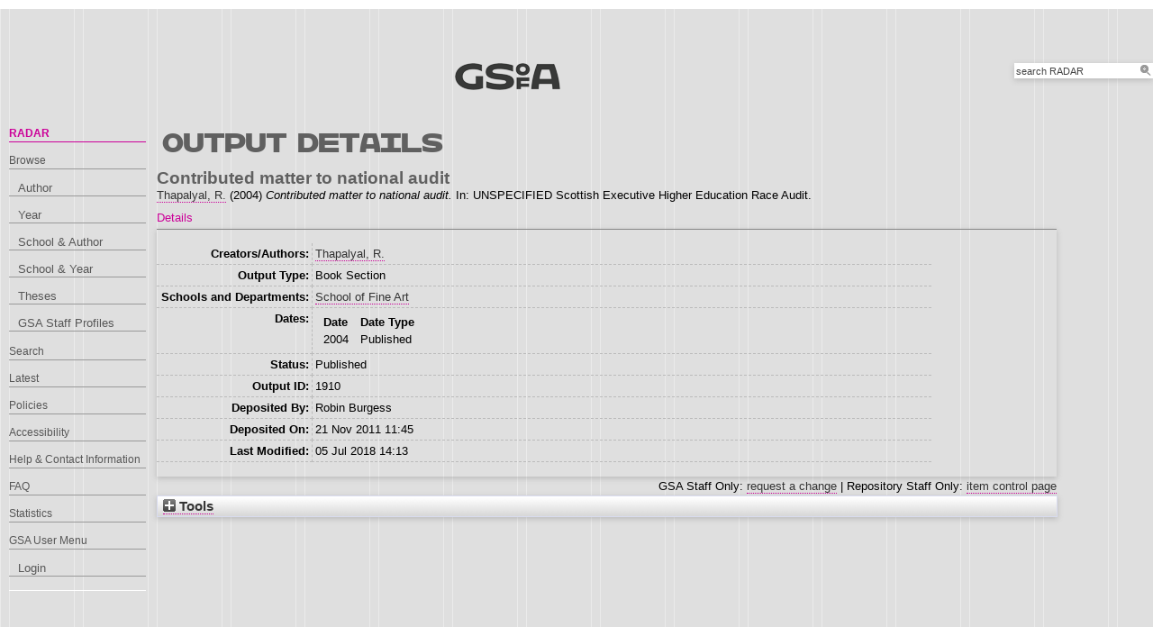

--- FILE ---
content_type: text/html; charset=utf-8
request_url: https://radar.gsa.ac.uk/1910/
body_size: 23722
content:
<!DOCTYPE html>
<html xmlns="http://www.w3.org/1999/xhtml">

  <head>
    <title> Contributed matter to national audit  - RADAR</title>
    

    <link rel="stylesheet" href="/style/style.css" />
    <link rel="stylesheet" href="/style/banner.css" />
    <link rel="stylesheet" href="/style/tabber.css" type="text/css" media="screen" />
    <link rel="stylesheet" href="/style/fancybox.css" />

    <meta name="eprints.eprintid" content="1910" />
<meta content="3" name="eprints.rev_number" />
<meta name="eprints.eprint_status" content="archive" />
<meta name="eprints.userid" content="499" />
<meta name="eprints.source" content="RA2.csv:UoA=:StaffIdentifier=Thapalyal:OutputNumber=10" />
<meta content="00/00/00/19/10" name="eprints.dir" />
<meta name="eprints.datestamp" content="2011-11-21 11:45:12" />
<meta name="eprints.lastmod" content="2018-07-05 14:13:18" />
<meta name="eprints.status_changed" content="2011-11-21 11:45:12" />
<meta name="eprints.type" content="book_section" />
<meta name="eprints.metadata_visibility" content="show" />
<meta content="Thapalyal, R." name="eprints.creators_name" />
<meta name="eprints.creators_id" content="R.Thapalyal" />
<meta content="301" name="eprints.creators_browse_id" />
<meta content="Contributed matter to national audit" name="eprints.title" />
<meta content="pub" name="eprints.ispublished" />
<meta name="eprints.divisions" content="l1_fci" />
<meta content="l1_sfa2" name="eprints.divisions2" />
<meta content="l1_sfa2" name="eprints.schools" />
<meta name="eprints.date" content="2004" />
<meta name="eprints.date_type" content="published" />
<meta content="Scottish Executive Higher Education Race Audit" name="eprints.publisher" />
<meta name="eprints.full_text_status" content="none" />
<meta content="TRUE" name="eprints.refereed" />
<meta name="eprints.dates_date" content="2004" />
<meta content="published" name="eprints.dates_date_type" />
<meta content="2004" name="eprints.hoa_date_pub" />
<meta name="eprints.hoa_exclude" content="FALSE" />
<meta name="eprints.citation" content="  Contributed matter to national audit  Thapalyal, R. &lt;https://radar.gsa.ac.uk/view/creators/301.html&gt;  (2004) Contributed matter to national audit.   In:  UNSPECIFIED   Scottish Executive Higher Education Race Audit.    " />
<link rel="schema.DC" href="http://purl.org/DC/elements/1.0/" />
<meta content="https://radar.gsa.ac.uk/1910/" name="DC.relation" />
<meta content="Contributed matter to national audit" name="DC.title" />
<meta name="DC.creator" content="Thapalyal, R." />
<meta content="Scottish Executive Higher Education Race Audit" name="DC.publisher" />
<meta name="DC.date" content="2004" />
<meta name="DC.type" content="Book Section" />
<meta content="PeerReviewed" name="DC.type" />
<meta content="  Contributed matter to national audit  Thapalyal, R. &lt;https://radar.gsa.ac.uk/view/creators/301.html&gt;  (2004) Contributed matter to national audit.   In:  UNSPECIFIED   Scottish Executive Higher Education Race Audit.    " name="DC.identifier" />
<!-- Highwire Press meta tags -->
<meta content="Contributed matter to national audit" name="citation_title" />
<meta name="citation_author" content="Thapalyal, R." />
<meta content="2004" name="citation_publication_date" />
<meta content="2011/11/21" name="citation_online_date" />
<meta content="2004" name="citation_date" />
<meta content="2004" name="citation_cover_date" />
<meta name="citation_publisher" content="Scottish Executive Higher Education Race Audit" />
<!-- PRISM meta tags -->
<link rel="schema.prism" href="https://www.w3.org/submissions/2020/SUBM-prism-20200910/" />
<meta content="2011-11-21T11:45:12" name="prism.dateReceived" />
<meta name="prism.modificationDate" content="2018-07-05T14:13:18" />
<link href="https://radar.gsa.ac.uk/1910/" rel="canonical" />
<link href="https://radar.gsa.ac.uk/cgi/export/eprint/1910/RIS/gsa-eprint-1910.ris" type="text/plain" rel="alternate" title="Reference Manager" />
<link title="HTML Citation (by author)" href="https://radar.gsa.ac.uk/cgi/export/eprint/1910/HTMLauthor/gsa-eprint-1910.html" rel="alternate" type="text/html; charset=utf-8" />
<link title="RDF+N3" href="https://radar.gsa.ac.uk/cgi/export/eprint/1910/RDFN3/gsa-eprint-1910.n3" rel="alternate" type="text/n3" />
<link title="ASCII Citation" type="text/plain; charset=utf-8" rel="alternate" href="https://radar.gsa.ac.uk/cgi/export/eprint/1910/Text/gsa-eprint-1910.txt" />
<link rel="alternate" type="application/rdf+xml" href="https://radar.gsa.ac.uk/cgi/export/eprint/1910/RDFXML/gsa-eprint-1910.rdf" title="RDF+XML" />
<link rel="alternate" type="text/xml; charset=utf-8" href="https://radar.gsa.ac.uk/cgi/export/eprint/1910/ContextObject/gsa-eprint-1910.xml" title="OpenURL ContextObject" />
<link href="https://radar.gsa.ac.uk/cgi/export/eprint/1910/EndNote/gsa-eprint-1910.enw" type="text/plain; charset=utf-8" rel="alternate" title="EndNote" />
<link title="Simple Metadata" href="https://radar.gsa.ac.uk/cgi/export/eprint/1910/Simple/gsa-eprint-1910.txt" rel="alternate" type="text/plain; charset=utf-8" />
<link rel="alternate" type="text/plain; charset=utf-8" href="https://radar.gsa.ac.uk/cgi/export/eprint/1910/DC/gsa-eprint-1910.txt" title="Dublin Core" />
<link href="https://radar.gsa.ac.uk/cgi/export/eprint/1910/METS/gsa-eprint-1910.xml" type="text/xml; charset=utf-8" rel="alternate" title="METS" />
<link href="https://radar.gsa.ac.uk/cgi/export/eprint/1910/JSON/gsa-eprint-1910.js" type="application/json; charset=utf-8" rel="alternate" title="JSON" />
<link href="https://radar.gsa.ac.uk/cgi/export/eprint/1910/BibTeX/gsa-eprint-1910.bib" type="text/plain; charset=utf-8" rel="alternate" title="BibTeX" />
<link title="RIOXX2 XML" href="https://radar.gsa.ac.uk/cgi/export/eprint/1910/RIOXX2/gsa-eprint-1910.xml" rel="alternate" type="text/xml; charset=utf-8" />
<link title="HTML" href="https://radar.gsa.ac.uk/cgi/export/eprint/1910/HTML_eprint/gsa-eprint-1910.html" rel="alternate" type="text/html; charset=utf-8" />
<link href="https://radar.gsa.ac.uk/cgi/export/eprint/1910/RefWorks/gsa-eprint-1910.ref" type="text/plain" rel="alternate" title="RefWorks" />
<link title="EP3 XML" type="application/vnd.eprints.data+xml; charset=utf-8" rel="alternate" href="https://radar.gsa.ac.uk/cgi/export/eprint/1910/XML/gsa-eprint-1910.xml" />
<link href="https://radar.gsa.ac.uk/cgi/export/eprint/1910/DIDL/gsa-eprint-1910.xml" type="text/xml; charset=utf-8" rel="alternate" title="MPEG-21 DIDL" />
<link title="Multiline CSV" type="text/csv; charset=utf-8" rel="alternate" href="https://radar.gsa.ac.uk/cgi/export/eprint/1910/CSV/gsa-eprint-1910.csv" />
<link rel="alternate" type="text/plain" href="https://radar.gsa.ac.uk/cgi/export/eprint/1910/Refer/gsa-eprint-1910.refer" title="Refer" />
<link rel="alternate" type="text/plain; charset=utf-8" href="https://radar.gsa.ac.uk/cgi/export/eprint/1910/COinS/gsa-eprint-1910.txt" title="OpenURL ContextObject in Span" />
<link href="https://radar.gsa.ac.uk/cgi/export/eprint/1910/RDFNT/gsa-eprint-1910.nt" type="text/plain" rel="alternate" title="RDF+N-Triples" />
<link title="MODS" type="text/xml; charset=utf-8" rel="alternate" href="https://radar.gsa.ac.uk/cgi/export/eprint/1910/MODS/gsa-eprint-1910.xml" />
<link title="HTML Citation" href="https://radar.gsa.ac.uk/cgi/export/eprint/1910/HTML/gsa-eprint-1910.html" rel="alternate" type="text/html; charset=utf-8" />
<link title="Banner Javascript" type="text/javascript; charset=utf-8" rel="alternate" href="https://radar.gsa.ac.uk/cgi/export/eprint/1910/BannerJavascript/gsa-eprint-1910.txt" />
<link rel="Top" href="https://radar.gsa.ac.uk/" />
    <link href="https://radar.gsa.ac.uk/sword-app/servicedocument" rel="Sword" />
    <link rel="SwordDeposit" href="https://radar.gsa.ac.uk/id/contents" />
    <link rel="Search" type="text/html" href="https://radar.gsa.ac.uk/cgi/search" />
    <link rel="Search" type="application/opensearchdescription+xml" href="https://radar.gsa.ac.uk/cgi/opensearchdescription" title="RADAR" />
    <script type="text/javascript">
// <![CDATA[
var eprints_http_root = "https://radar.gsa.ac.uk";
var eprints_http_cgiroot = "https://radar.gsa.ac.uk/cgi";
var eprints_oai_archive_id = "radar.gsa.ac.uk";
var eprints_logged_in = false;
var eprints_logged_in_userid = 0; 
var eprints_logged_in_username = ""; 
var eprints_logged_in_usertype = ""; 
var eprints_lang_id = "en";
// ]]></script>
    <style type="text/css">.ep_logged_in { display: none }</style>
    <link href="/style/auto-3.4.6.css?1763121383" type="text/css" rel="stylesheet" />
    <script type="text/javascript" src="/javascript/auto-3.4.6.js?1755189681">
//padder
</script>
    <!--[if lte IE 6]>
        <link rel="stylesheet" type="text/css" href="/style/ie6.css" />
   <![endif]-->
    <meta content="EPrints 3.4.6" name="Generator" />
    <meta content="text/html; charset=UTF-8" http-equiv="Content-Type" />
    <meta http-equiv="Content-Language" content="en" />
    <script type="text/javascript">
// <![CDATA[
var eprints_user_id = "false";
// ]]></script><style>.abstract_lists { display: none !important; } .ep_search_BatchList{ display: none; }</style>

    <link rel="icon" href="/favicon.ico" type="image/x-icon" />
    <link rel="shortcut icon" href="/favicon.ico" type="image/x-icon" />
   
    <style type="text/css">
      .ep_tm_pagetitle { margin: 0; }
    </style>

  </head>
  <body>
    
    <div class="ep_tm_header ep_noprint">

      <div id="header_wrapper">		
        <div class="ep_tm_logo">	
          <a href="http://www.gsa.ac.uk/"><img alt="The Glasgow School of Art" src="/images/logo2.png" /></a>	
<!--        </div> -->

        <div class="ep_tm_searchbar ep_noprint">
          <form method="get" accept-charset="utf-8" action="/cgi/facet/simple2" style="display:inline">
            <div class="search_bar">
              <span class="search_inputbox">
                <input class="ep_tm_searchbarbox" size="20" type="text" name="q" value="search RADAR" onfocus="this.value=''" />
                <input class="ep_tm_searchbarbutton" value="Search" type="submit" name="_action_search" />
              </span>
              <input type="hidden" name="_order" value="bytitle" />
              <input type="hidden" name="basic_srchtype" value="ALL" />
              <input type="hidden" name="_satisfyall" value="ALL" />
            </div>
          </form>
        </div>
</div> <!-- end logo -->			
        <div id="mainmenu">
          <div class="navigation_condensed mainmnu-holder">
            <ul>
              <li><a href="http://www.gsa.ac.uk/study/">Study</a></li>
              <li><a href="http://www.gsa.ac.uk/life/">Life</a></li>
              <li><a href="http://www.gsa.ac.uk/research/" class="current">Research</a></li>
              <li><a href="http://www.gsa.ac.uk/visit-gsa/">Visit GSA</a></li>
              <li><a href="http://www.gsa.ac.uk/about-gsa/">About GSA</a></li>
              <li><a href="http://www.gsa.ac.uk/support-gsa/">Support GSA</a></li>
            </ul>
          </div>
        </div>

      </div> <!-- header_wrapper-->
    </div>

    <div class="ep_tm_main">

      <div class="ep_tm_left_nav">
        <ul class="ep_tm_menu">
          <li><a href="http://radar.gsa.ac.uk" class="current">RADAR</a></li>
          <li><a href="http://radar.gsa.ac.uk/browse.html">Browse</a>
            <ul>
              <li><a href="http://radar.gsa.ac.uk/view/creators/">Author</a></li>
              <li><a href="http://radar.gsa.ac.uk/view/year/">Year</a></li>
              <li><a href="http://radar.gsa.ac.uk/view/divisions_and_creator/">School &amp; Author</a></li>
              <li><a href="http://radar.gsa.ac.uk/view/divisions/">School &amp; Year</a></li>
              <li><a href="http://radar.gsa.ac.uk/view/theses/">Theses</a></li>
              <li><a href="http://radar.gsa.ac.uk/view/user_profile/">GSA Staff Profiles</a></li>
            </ul>
          </li>
          <li><a href="http://radar.gsa.ac.uk/cgi/facet/simple2">Search</a></li>
          <li><a href="http://radar.gsa.ac.uk/cgi/latest_tool">Latest</a></li>
          <li><a href="http://radar.gsa.ac.uk/policies.html">Policies</a></li>
          <li><a href="http://radar.gsa.ac.uk/accessibility.html">Accessibility</a></li>
          <li><a href="http://radar.gsa.ac.uk/contact.html">Help &amp; Contact Information</a></li>
          <li><a href="http://radar.gsa.ac.uk/faq.html">FAQ</a></li>
          <li><a href="http://radar.gsa.ac.uk/stats.html">Statistics</a></li>
          <li><span class="ep_user_menu">GSA User Menu</span>
            <ul id="ep_tm_menu_tools" class="ep_tm_key_tools"><li class="ep_tm_key_tools_item"><a class="ep_tm_key_tools_item_link" href="/cgi/users/home">Login</a></li></ul>
          </li>
        </ul>
      </div>

      <div class="ep_tm_content">
        <div class="rte">
          <h2>Output details</h2>
          <div class="ep_summary_content"><div class="ep_summary_content_top"><div class="ep_summary_box abstract_lists" id="ep_summary_box_2"><div class="ep_summary_box_title"><div class="ep_no_js">Lists</div><div id="ep_summary_box_2_colbar" class="ep_only_js" style="display: none"><a href="#" onclick="EPJS_blur(event); EPJS_toggleSlideScroll('ep_summary_box_2_content',true,'ep_summary_box_2');EPJS_toggle('ep_summary_box_2_colbar',true);EPJS_toggle('ep_summary_box_2_bar',false);return false" class="ep_box_collapse_link"><img alt="-" border="0" src="/style/images/minus.png" /> Lists</a></div><div class="ep_only_js" id="ep_summary_box_2_bar"><a onclick="EPJS_blur(event); EPJS_toggleSlideScroll('ep_summary_box_2_content',false,'ep_summary_box_2');EPJS_toggle('ep_summary_box_2_colbar',false);EPJS_toggle('ep_summary_box_2_bar',true);return false" href="#" class="ep_box_collapse_link"><img src="/style/images/plus.png" border="0" alt="+" /> Lists</a></div></div><div id="ep_summary_box_2_content" class="ep_summary_box_body" style="display: none"><div id="ep_summary_box_2_content_inner"><div class="abstract_lists" id="lists_1910"></div>
	<script type="text/javascript">
		generateList(1910, false);
	</script>
</div></div></div></div><div class="ep_summary_content_left"></div><div class="ep_summary_content_right"></div><div class="ep_summary_content_main"><div class="ep_block">

  <!-- EPrints Services/adb 2013-11-12 http://servicesjira.eprints.org:8080/browse/GSA-69 -->
  <h3>Contributed matter to national audit</h3>


    <a href="https://radar.gsa.ac.uk/view/creators/301.html"><span class="person_name">Thapalyal, R.</span></a>
  

(2004)

<em>Contributed matter to national audit.</em>


    
      In:  
      UNSPECIFIED
    
    
    Scottish Executive Higher Education Race Audit.
    
  

<!--
<if test=" ! type.one_of( 'patent','thesis' )">
  <if test="ispublished.one_of('unpub', 'submitted', 'inpress')"> (<print expr="ispublished"/>)</if>
</if>
-->
</div><table cellpadding="0" cellspacing="0" class="ep_tab_bar"><tr id="eprint.1910_tabs"><td class="ep_tab_selected" id="eprint.1910_tab_metadata"><table border="0" cellpadding="0" cellspacing="0" width="100%"><tr><td width="100%" style="text-align: left;"><a onclick="return ep_showTab('eprint.1910','metadata' );" href="">Details</a></td></tr></table></td></tr></table><div class="ep_tab_panel" id="eprint.1910_panels"><div id="eprint.1910_panel_metadata"><table cellpadding="3" border="0" class="ep_block metadata"><tr class="ep_table_row"><th class="ep_row ep_table_header" valign="top">Creators/Authors:</th><td class="ep_row ep_table_data" valign="top"><a href="https://radar.gsa.ac.uk/view/creators/301.html"><span class="person_name">Thapalyal, R.</span></a></td></tr><tr class="ep_table_row"><th valign="top" class="ep_row ep_table_header">Output Type:</th><td class="ep_row ep_table_data" valign="top">Book Section</td></tr><tr class="ep_table_row"><th class="ep_row ep_table_header" valign="top">Schools and Departments:</th><td valign="top" class="ep_row ep_table_data"><a href="https://radar.gsa.ac.uk/view/divisions2/l1=5Fsfa2/">School of Fine Art</a></td></tr><tr class="ep_table_row"><th valign="top" class="ep_row ep_table_header">Dates:</th><td class="ep_row ep_table_data" valign="top"><div class="ep_compound ep_dates"><div class="ep_compound_header_row"><div data-row-cell-index="0" class="ep_compound_header_cell">Date</div><div data-row-cell-index="0" class="ep_compound_header_cell">Date Type</div></div><div class="ep_compound_data_row" data-row-index="0"><div class="ep_compound_data_row_cell" data-row-cell-index="0">2004</div><div data-row-cell-index="1" class="ep_compound_data_row_cell">Published</div></div></div></td></tr><tr class="ep_table_row"><th class="ep_row ep_table_header" valign="top">Status:</th><td class="ep_row ep_table_data" valign="top">Published</td></tr><tr class="ep_table_row"><th class="ep_row ep_table_header" valign="top">Output ID:</th><td valign="top" class="ep_row ep_table_data">1910</td></tr><tr class="ep_table_row"><th class="ep_row ep_table_header" valign="top">Deposited By:</th><td class="ep_row ep_table_data" valign="top">
      

<span class="ep_name_citation"><span class="person_name">Robin Burgess</span></span>


</td></tr><tr class="ep_table_row"><th class="ep_row ep_table_header" valign="top">Deposited On:</th><td class="ep_row ep_table_data" valign="top">21 Nov 2011 11:45</td></tr><tr class="ep_table_row"><th valign="top" class="ep_row ep_table_header">Last Modified:</th><td class="ep_row ep_table_data" valign="top">05 Jul 2018 14:13</td></tr></table></div></div><div class="ep_block" style="text-align: right">GSA Staff Only: <a href="https://radar.gsa.ac.uk/cgi/users/home?screen=EPrint%3A%3AStaff%3A%3ARequestCorrection&amp;eprintid=1910">request a change</a> | Repository Staff Only: <a href="https://radar.gsa.ac.uk/cgi/users/home?screen=EPrint::View&amp;eprintid=1910">item control page</a></div></div><div class="ep_summary_content_bottom"><div class="ep_summary_box ep_plugin_summary_box_tools" id="ep_summary_box_1"><div class="ep_summary_box_title"><div class="ep_no_js">Tools</div><div id="ep_summary_box_1_colbar" class="ep_only_js" style="display: none"><a class="ep_box_collapse_link" href="#" onclick="EPJS_blur(event); EPJS_toggleSlideScroll('ep_summary_box_1_content',true,'ep_summary_box_1');EPJS_toggle('ep_summary_box_1_colbar',true);EPJS_toggle('ep_summary_box_1_bar',false);return false"><img alt="-" src="/style/images/minus.png" border="0" /> Tools</a></div><div id="ep_summary_box_1_bar" class="ep_only_js"><a href="#" onclick="EPJS_blur(event); EPJS_toggleSlideScroll('ep_summary_box_1_content',false,'ep_summary_box_1');EPJS_toggle('ep_summary_box_1_colbar',false);EPJS_toggle('ep_summary_box_1_bar',true);return false" class="ep_box_collapse_link"><img alt="+" src="/style/images/plus.png" border="0" /> Tools</a></div></div><div class="ep_summary_box_body" id="ep_summary_box_1_content" style="display: none"><div id="ep_summary_box_1_content_inner"><div style="margin-bottom: 1em" class="ep_block"><form accept-charset="utf-8" action="https://radar.gsa.ac.uk/cgi/export_redirect" method="get">
  <input id="eprintid" value="1910" type="hidden" name="eprintid" />
  <select aria-labelledby="box_tools_export_button" name="format">
    <option value="Text">ASCII Citation</option>
    <option value="RDFN3">RDF+N3</option>
    <option value="RIS">Reference Manager</option>
    <option value="HTMLauthor">HTML Citation (by author)</option>
    <option value="EndNote">EndNote</option>
    <option value="Simple">Simple Metadata</option>
    <option value="ContextObject">OpenURL ContextObject</option>
    <option value="RDFXML">RDF+XML</option>
    <option value="HTML_eprint">HTML</option>
    <option value="RIOXX2">RIOXX2 XML</option>
    <option value="BibTeX">BibTeX</option>
    <option value="JSON">JSON</option>
    <option value="METS">METS</option>
    <option value="DC">Dublin Core</option>
    <option value="HTML">HTML Citation</option>
    <option value="BannerJavascript">Banner Javascript</option>
    <option value="MODS">MODS</option>
    <option value="COinS">OpenURL ContextObject in Span</option>
    <option value="RDFNT">RDF+N-Triples</option>
    <option value="Refer">Refer</option>
    <option value="CSV">Multiline CSV</option>
    <option value="DIDL">MPEG-21 DIDL</option>
    <option value="XML">EP3 XML</option>
    <option value="RefWorks">RefWorks</option>
  </select>
  <input id="box_tools_export_button" class="ep_form_action_button" value="Export" type="submit" />
</form></div><div class="addtoany_share_buttons"><a href="https://www.addtoany.com/share?linkurl=https://radar.gsa.ac.uk/id/eprint/1910&amp;title=Contributed matter to national audit" target="_blank"><img class="ep_form_action_button" src="/images/shareicon/a2a.svg" alt="Add to Any" /></a><a href="https://www.addtoany.com/add_to/twitter?linkurl=https://radar.gsa.ac.uk/id/eprint/1910&amp;linkname=Contributed matter to national audit" target="_blank"><img class="ep_form_action_button" src="/images/shareicon/twitter.svg" alt="Add to Twitter" /></a><a href="https://www.addtoany.com/add_to/facebook?linkurl=https://radar.gsa.ac.uk/id/eprint/1910&amp;linkname=Contributed matter to national audit" target="_blank"><img alt="Add to Facebook" class="ep_form_action_button" src="/images/shareicon/facebook.svg" /></a><a target="_blank" href="https://www.addtoany.com/add_to/linkedin?linkurl=https://radar.gsa.ac.uk/id/eprint/1910&amp;linkname=Contributed matter to national audit"><img alt="Add to Linkedin" class="ep_form_action_button" src="/images/shareicon/linkedin.svg" /></a><a target="_blank" href="https://www.addtoany.com/add_to/pinterest?linkurl=https://radar.gsa.ac.uk/id/eprint/1910&amp;linkname=Contributed matter to national audit"><img alt="Add to Pinterest" src="/images/shareicon/pinterest.svg" class="ep_form_action_button" /></a><a href="https://www.addtoany.com/add_to/email?linkurl=https://radar.gsa.ac.uk/id/eprint/1910&amp;linkname=Contributed matter to national audit" target="_blank"><img class="ep_form_action_button" src="/images/shareicon/email.svg" alt="Add to Email" /></a></div></div></div></div></div><div class="ep_summary_content_after"></div></div>
        </div>
      </div>

      <div class="ep_tm_footer ep_noprint">
        <div class="clearfix">
          <div class="footer_logo">
            <img src="/images/footer_logo2.png" height="24" border="0" alt="Glasgow School of Art logo" />
          </div>
          <div class="footer_address">
            <h4>The Glasgow School of Art</h4>
            <p>167 Renfrew Street<br />Glasgow G3  6RQ<br />+44 (0) 141 353 4500<br />Charity number SC012490</p>
          </div>
        </div>
        <!--scrolling info bar-->
        <div id="scrolling_info" class="clearfix">
          <div id="scrolling_container">
            <div id="scrolling_links">
              <ul>
                <li><a href="http://www.gsahub.org/"><img src="/images/icon_hub.png" alt="icon" /></a></li>
                <li><a href="http://www.facebook.com/glasgowschoolofart"><img src="/images/icon_facebook.png" alt="icon" /></a></li>
                <li><a href="http://www.twitter.com/gsofa "><img src="/images/icon_twitter.png" alt="icon" /></a></li>
                <li><a href="http://www.youtube.com/glasgowschoolofart "><img src="/images/icon_youtube.png" alt="icon" /></a></li>
                <li><a href="http://vimeo.com/user2613117"><img src="/images/icon_vimeo.png" alt="icon" /></a></li>
                <li><a href="http://www.flickr.com/glasgowschoolart "><img src="/images/icon_flickr.png" alt="icon" /></a></li>
              </ul>
            </div>
          </div>			
        </div>
      </div> <!-- clearfix -->
    </div>

  </body>
</html>

--- FILE ---
content_type: text/css
request_url: https://radar.gsa.ac.uk/style/style.css
body_size: 5222
content:
/**
 * html5doctor.com Reset Stylesheet (Eric Meyer's Reset Reloaded + HTML5 baseline)
 * v1.6.1 2010-09-17 | Authors: Eric Meyer & Richard Clark
 * html5doctor.com/html-5-reset-stylesheet/
 */

html, body, div, span, object, iframe,
h1, h2, h3, h4, h5, h6, p, blockquote, pre,
abbr, address, cite, code, del, dfn, em, img, ins, kbd, q, samp,
small, strong, sub, sup, var, b, i, dl, dt, dd, ol, ul, li,
fieldset, form, label, legend,
table, caption, tbody, tfoot, thead, tr, th, td,
article, aside, canvas, details, figcaption, figure,
footer, header, hgroup, menu, nav, section, summary,
time, mark, audio, video {
  margin: 0;
  padding: 0;
  border: 0;
  font-size: 100%;
  font: inherit;
  vertical-align: baseline;
}

article, aside, details, figcaption, figure,
footer, header, hgroup, menu, nav, section {
  display: block;
}

@font-face {
    font-family: 'HothouseRegular';
    src: url('webfont/hothouse-regular-webfont.eot');
    src: url('webfont/hothouse-regular-webfont.eot?#iefix') format('embedded-opentype'),
/*         url('webfont/Hothouse-Regular.otf') format('opentype'), */
         url('webfont/hothouse-regular-webfont.woff') format('woff'),
         url('webfont/hothouse-regular-webfont.svg#HothouseRegular') format('svg');
    font-weight: normal;
    font-style: normal;
}

blockquote, q { quotes: none; }

blockquote:before, blockquote:after,
q:before, q:after { content: ""; content: none; }

ins { background-color: #ff9; color: #000; text-decoration: none; }

mark { background-color: #ff9; color: #000; font-style: italic; font-weight: bold; }

del { text-decoration: line-through; }

abbr[title], dfn[title] { border-bottom: 1px dotted; cursor: help; }

table { border-collapse: collapse; border-spacing: 0; }

hr { display: block; height: 1px; border: 0; border-top: 1px solid #ccc; margin: 5px 0; padding: 0; }

input, select { vertical-align: middle; -webkit-appearance: none;}

em {font-style:italic;}

/**
 * Font normalization inspired by YUI Library's fonts.css: developer.yahoo.com/yui/
 */

body { font:13px/1.231 sans-serif; *font-size:small; } /* Hack retained to preserve specificity */
select, input, textarea, button { font:99% sans-serif; }

/* Normalize monospace sizing:
   en.wikipedia.org/wiki/MediaWiki_talk:Common.css/Archive_11#Teletype_style_fix_for_Chrome */
pre, code, kbd, samp { font-family: monospace, sans-serif; }


/**
 * Minimal base styles.
 */

/* Always force a scrollbar in non-IE */
html { overflow-y: scroll; }

/* Accessible focus treatment: people.opera.com/patrickl/experiments/keyboard/test */
a:hover, a:active { outline: none; }

ul, ol { margin-left: 2em; }
ol { list-style-type: decimal; }

/* Remove margins for navigation lists */
nav ul, nav li { margin: 0; list-style:none; list-style-image: none; }

small { font-size: 85%; }
strong, th { font-weight: bold; }

td { vertical-align: top; }

/* Set sub, sup without affecting line-height: gist.github.com/413930 */
sub, sup { font-size: 75%; line-height: 0; position: relative; }
sup { top: -0.5em; }
sub { bottom: -0.25em; }

pre {
  /* www.pathf.com/blogs/2008/05/formatting-quoted-code-in-blog-posts-css21-white-space-pre-wrap/ */
  white-space: pre; white-space: pre-wrap; word-wrap: break-word;
  padding: 15px;
}

textarea { overflow: auto; } /* www.sitepoint.com/blogs/2010/08/20/ie-remove-textarea-scrollbars/ */

.ie6 legend, .ie7 legend { margin-left: -7px; } 

/* Align checkboxes, radios, text inputs with their label by: Thierry Koblentz tjkdesign.com/ez-css/css/base.css  */
input[type="radio"] { vertical-align: text-bottom; }
input[type="checkbox"] { vertical-align: bottom; }
.ie7 input[type="checkbox"] { vertical-align: baseline; }
.ie6 input { vertical-align: text-bottom; }

/* Hand cursor on clickable input elements */
label, input[type="button"], input[type="submit"], input[type="image"], button { cursor: pointer; }

/* Webkit browsers add a 2px margin outside the chrome of form elements */
button, input, select, textarea { margin: 0; }

/* Colors for form validity */
input:valid, textarea:valid   {  }
input:invalid, textarea:invalid {
   border-radius: 1px; -moz-box-shadow: 0px 0px 5px red; -webkit-box-shadow: 0px 0px 5px red; box-shadow: 0px 0px 5px red;
}
.no-boxshadow input:invalid, .no-boxshadow textarea:invalid { background-color: #f0dddd; }


/* These selection declarations have to be separate
   No text-shadow: twitter.com/miketaylr/status/12228805301
   Also: hot pink! */
::-moz-selection{ background: #cc0099; color:#fff; text-shadow: none; }
::selection { background:#cc0099; color:#fff; text-shadow: none; }

input:focus {
      background: #cc0099; outline:none;
}

/* j.mp/webkit-tap-highlight-color */
a:link { -webkit-tap-highlight-color: #cc0099; }

/* Make buttons play nice in IE:
   www.viget.com/inspire/styling-the-button-element-in-internet-explorer/ */
button {  width: auto; overflow: visible; }

/* Bicubic resizing for non-native sized IMG:
   code.flickr.com/blog/2008/11/12/on-ui-quality-the-little-things-client-side-image-resizing/ */
.ie7 img { -ms-interpolation-mode: bicubic; }

/**
 * You might tweak these..
 */

body, select, input, textarea {
  /* #444 looks better than black: twitter.com/H_FJ/statuses/11800719859 */
  color: #444;
  /* Set your base font here, to apply evenly */
  /* font-family: Georgia, serif;  */
}

/* Headers (h1, h2, etc) have no default font-size or margin; define those yourself */
h1, h3, h4, h5, h6 { font-weight: bold; }

/* The Magnificent Clearfix: Updated to prevent margin-collapsing on child elements.
   j.mp/bestclearfix */
.clearfix:before, .clearfix:after { content: "\0020"; display: block; height: 0; overflow: hidden; }
.clearfix:after { clear: both; }
/* Fix clearfix: blueprintcss.lighthouseapp.com/projects/15318/tickets/5-extra-margin-padding-bottom-of-page */
.clearfix { zoom: 1; }



.rte a, .rte a:active, .rte a:visited{ color: #333; text-decoration:none; border-bottom:1px dotted #cc0099;}

.rte a:hover{ color: #cc0099; border-bottom: 1px dotted #cc0099}

a, a:active, a:visited {text-decoration:none !important}

p {
line-height:18px; margin-bottom:20px;
}

h2 {
/*font-family: 'HothouseRegular', Arial Black, Arial, Sans-serif; font-size: 2.25em; color:#575757; text-transform:uppercase;*/
font-family: 'HothouseRegular', Arial Black, Arial, Sans-serif; font-size: 1em; color:#575757; text-transform:uppercase;
font-smooth:always; 
}

h2.top {
    color: #575757;
    font-size: 2.25em;
    line-height: 30px;
}

#fancybox-title-inside {
text-align:left;
margin:15px 0;
line-height:32px;
}

#fancybox-title-above {
padding:20px 0 0;
}

#fancybox-title-above h2 {
padding-bottom:10px;
}

#fancybox-title-above p {
margin:0!important;
}

#fancybox-title-above p a {
color:#333;
border-bottom:1px dotted #cc0099;
}

#fancybox-title-above p a:hover {
color:#cc0099;

}


select {font-family: "Bliss 2 Regular",Georgia, "Times New Roman", Times, serif;}

#banner {
background: url('images/fullpage_horizontal_line.png') no-repeat -2px bottom;
padding-bottom:25px;
margin-bottom:10px;
margin-left:0!important;
}

.section_title_single {
float: left;
width: 154px;
margin: 0 10px 0 0;
}

.letter_section .left{
float: left;
width: 154px;
margin: 0 10px 0 0;
}

.letter_section {
background: url('images/fullpage_horizontal_line.png') no-repeat -2px bottom;
margin-bottom:10px;
}

.projects {
float:left;
width: 646px;
}

.project_snippet {
background: url('images/fullpage_horizontal_line.png') no-repeat -2px bottom;
margin-bottom:10px;
}

.project_snippet img{
padding-bottom:10px;
margin-right:10px;
float:left;
}

.project_snippet p {
float: left;
width: 564px;
}

.project_snippet_last{
background:none!important;
}

.section_title h2, .section_title_single h2{
color:#383838;
}

.section_title_single h2, .letter_section h2 {
font-size: 1em;
}

.single_col {
float: left;
width: 154px;
margin-right:10px;
}

.right_full .last {
margin-right:0!important;
}

/**** polaroid ****/
.polaroid_single h3{
display: inline; font-size: .917em; line-height:13px; color:#333; font-family:Georgia, "Times New Roman", Times, serif; font-style: italic;
}

.polaroid_single p {
display:inline;
font-size:.917em;
line-height:13px!important;
}

.polaroid_single p span{
	color: #666;
}

.polaroid_single {
	background:#fff; 
	-moz-border-radius: 4px; 
	-webkit-border-radius: 4px; 
	border-radius: 4px; 
	width:146px; 
	padding:4px 4px 20px 4px; margin-bottom:10px; font-style:italic;
}

a .polaroid_single {
border:0!important;
}

.polaroid_single img 
{
    width:146px;
    height:auto;
	margin-bottom:4px;
}

.polaroid_single:hover, .polaroid_single:hover h3, .polaroid_single:hover p {
	background:#ff99cc;
	color:#000;
}

.double_col {
float: left;
width: 316px;
}

.browse {
	float:left;
	width:328px;
}

ul.standard {
list-style:none;
margin:0;
line-height:20px;
}

.latest {
	float:right;
	width:316px;
}

.latest ul {
list-style:none;
margin:0;
padding:0;
}

.latest li {
margin-bottom:20px;
background: url('images/fullpage_horizontal_line.png') no-repeat -2px bottom;
}

.latest li:last-child {
background:none;
}

.latest .latest_images {
float:left;
width:72px;
margin-right:10px;
}

.latest li span {
float:left;
width:154px;
}

.right_fourcol {
float:left;
width:398px;
}

.right_full {
float:left;
width:646px;
}

.welcome {
padding-bottom:25px;
margin-bottom:10px;
background: url('images/fullpage_horizontal_line.png') no-repeat -2px bottom;
}

input, select {
vertical-align: middle;
-webkit-appearance: none!important;
}

textarea, input{ 
outline:none;
}

/************** GSA STUFF **************/

#header_wrapper{
	width:984px; height:auto; float:left; 
}

/**** logo ****/
#header_wrapper .ep_tm_logo {
	width:984px; height:30px; float:left; padding-top:60px; margin:0 auto; text-align:center;
}

/**** search bar ****/
#header_wrapper .search_bar {
	width:154px; height:17px; margin-top:-38px; position: relative; float:right; padding:20px 0 0 0;
}

.search_bar .search_inputbox{
	width:154px; height:17px; float:left; line-height:16px; background-color:#FFFFFF;
}

input.ep_tm_searchbarbox {
    background-color: #FFFFFF;
    border: 0 none;
    float: left;
    font-size: 0.83em;
    height: 17px;
    line-height: 16px;
    margin: 0;
    padding: 0;
    text-indent: 2px;
    width: 134px
}

input.ep_tm_searchbarbutton {
width:20px;
background:url('images/search_icon.gif') 5px 0px no-repeat;
border:0;
font-size:0px;
height:17px;
margin:0px;
border:none;
}

.search_inputbox input:focus{
background:#ff99cc; border:none;
}

.search_bar .search_btn a{
	background:url(images/search_icon.gif) no-repeat left top; width:15px; height:16px; float:right; cursor:pointer; 
}

/**** mega-menu ****/
.navigation_condensed{
width:984px; height:auto; float:left; padding:28px 0 15px 0; margin:0 0 10px 10px;
}

.navigation_condensed ul{
width:auto; height:auto; float:left; margin:0px; padding:0; list-style:none;  
}

.navigation_condensed ul li{
margin:0px; padding:0px; list-style:none; font-family: "Bliss 2 Regular",Georgia, "Times New Roman", Times, serif; font-size:1.25em; float:left;
}

.navigation_condensed ul li a{
font-family: "Bliss 2 Regular",Georgia, "Times New Roman", Times, serif; font-size:1em; /*text-indent:-5000px;*/

}

.navigation_condensed ul li a{
font-family: arial, serif; font-size:.8em; margin:0 12px 0 0; text-decoration:none; color:#333333; font-weight:bold; width:152px; height:16px; float:left; border-bottom:1px solid #999999; padding-top:1px;
}

.navigation_condensed ul li a:hover, header .navigation_condensed ul li a.current{
color:#CC0099; border-bottom:1px solid #CC0099;
}

.navigation_condensed ul li#last a{
width:154px; height:15px; float:left; margin-right:0px; 
}

#mainmenu{
width:994px;
}

#mainmenu .mainmnu-holder{
margin-bottom:0px!important;
}

div.subnav {
list-style: none;
margin: -1px 0px 0px 10px;
 padding: 0;
 float: left; 
 padding:0px 0 0px 0; 
 z-index:999999;
 overflow:hidden;
 position:absolute;
 visibility:hidden;
 display:block;
 width:974px;
}

div.subnav .leftsubnav {
float:left; width:155px; height:auto; margin:12px 9px 0 0;
}


div.subnav  .lastsubnav{
margin-right:0px!important;
width:154px !important;
}

div.subnav a{
margin: 0; padding: 0;height:auto; float:left; margin:0px; padding:0px; list-style:none; float:left; width:152px; position:relative; clear:both;
}


div.subnav a {
	width:149px;
	height:auto;
	min-height:15px; 
	float:left; 
	margin:0 0 13px 1px; 
	list-style:none; 
	float:left;  
	font-family:Arial, Helvetica, sans-serif; 
	font-size:1em; 
	color:#333333; 
	border-bottom:1px solid #999999; 
	padding:0 0 1px 2px; 
	text-decoration:none; 
	display:block;
}

div.subnav a:hover { 
	border-bottom:1px solid #CC0099;
	color:#CC0099;
}

/**** left nav ****/
.ep_tm_left_nav {
float: left; width:152px; margin:-15px 2px 50px 10px; 
}

.ep_tm_left_nav h2 a, .ep_tm_left_nav h3 a, .ep_tm_left_nav a {
font-family:arial !important; 
text-transform:none; 
font-style:none;
}

.ep_tm_left_nav ul li ul li a:hover {
border-bottom:1px solid #cc0099 !important; color:#cc0099;
}

.ep_tm_left_nav ul li a:hover {
border-bottom:1px solid #cc0099 !important; color:#cc0099;
}

.ep_tm_left_nav h2 a {
font-size:.636em;
display:block;
color:#333;
font-weight:bold;
border-bottom:1px solid #666;
padding-bottom:5px;
margin-bottom:10px;
}

.ep_tm_left_nav h2 a.last, .ep_tm_left_nav h3 a.last {
border:none;
}

.ep_tm_left_nav li a {
font-size:12px;
display:block;
color:#575757;
font-weight:normal;
border-bottom:1px solid #999;
padding-bottom:1px;
margin:13px 0 0 0;
min-height:15px;
}

.ep_tm_left_nav li a:hover{border-bottom:1px solid #cc0099!important; color:#cc0099;}

.ep_tm_left_nav li ul li a {
 border-bottom: 1px solid #999;
    color: #575757;
    display: block;
    font-size: 1em;
    font-weight: normal;
padding: 0 0 1px 10px;
}

/*.ep_tm_left_nav li ul li ul li a, li ul li a{*/
.ep_tm_left_nav li ul li ul li a {
font-size: 12px;
display:block;
color:#575757;
font-weight:normal;
border-bottom:1px solid #999;
padding:5px 0;
}

.ep_tm_left_nav li ul li ul li a {
padding:5px 0 5px 10px;
}

.ep_tm_left_nav li ul li ul li ul li a {
padding-left:20px;
}

.ep_tm_left_nav li ul li ul li ul li ul li a {
padding-left:30px;
}

.ep_tm_left_nav a.current{
border-bottom:1px solid #cc0099; font-weight:bold; color:#cc0099;
}
.ep_tm_left_nav ul li ul li a.current{
border-bottom:1px solid #cc0099; font-weight:bold; color:#cc0099;
}

.ep_tm_left_nav ul{
list-style:none; margin:0 0 0; padding:0;
}

.ep_tm_left_nav ul li{

}

.ep_tm_left_nav ul li ul{
list-style:none; margin:0 0 15px 0px; padding:0;
}

.ep_tm_left_nav ul li ul li ul{
margin-left:10px;
}

/**** footer ****/
.ep_tm_footer {
background:#fff; padding: 14px 0 22px 10px; margin:0; float:left; width:984px;
}

body.iPhone footer {
background:#fff; padding: 14px 0 12px 10px; margin:0; float:left; width:100%; min-width:984px;
}

.ep_tm_footer .footer_logo{
width:164px; height:110px; float:left; padding:4px 0 0 0;
}

.ep_tm_footer .footer_address{
width:163px; height:110px; float:left; 
}

.ep_tm_footer .footer_links{
width:164px; height:110px; float:left; 
}

.ep_tm_footer .footer_logo {
width: 164px;
height: 110px;
float: left;
padding: 4px 0 0 0;
}

.ep_tm_footer p {
color:#575757; font-size:0.833em; line-height:16px; margin:0;
}

.ep_tm_footer h4{
color:#333;
font-size:0.833em;
margin:0px;
}

.footer_links2 {
margin-top:17px;
}

.footer_links a, .footer_links2 a{
color:#575757 !important; 
border-bottom:1px dotted #cc0099; 
text-decoration:none;
}

.footer_links a:hover, .footer_links2 a:hover{
color:#cc0099!important;
border-bottom:1px dotted #cc0099;
}

#scrolling_info {
background:#fff;
display:block;
width:994px;
padding: 0;
margin-left:0;
}

#scrolling_container {
width:986px;
}

#scrolling_container {
width:auto;
}

#scrolling_info a{
font-size: .833em !important;
}

#scrolling_container ul {
display:inline;
list-style:none;
margin:0 !important;
}

#scrolling_container li.first{
padding:9px 0 0 10px;
}

#scrolling_container li a{
font-style:italic;
}

#scrolling_container h3{
display:inline;
}

#scrolling_container li.arrow{
padding:5px 0 0 14px;
margin:0;
}

#scrolling_container li img {
float:left;
}

#scrolling_container li{
display: inline;
float:left;
padding:0;
margin:0;
}

#scrolling_container li a {
border:none !important;
}

#scrolling_container li ul li.first {
padding:0 0 0 4px;
}

#scrolling_container li ul a{
display: inline;
padding-left:5px;
}

#scrolling_container li ul a:hover {
color:#CC0099;
}

#scrolling_links {
padding:0;
margin:0;
float:right;
}

#scrolling_links li {
padding-right:8px;
height:24px;
overflow:hidden;
}

#scrolling_links li img:hover 
{
    margin-top:-24px
}

/* Not using the normal EPrints stylesheets - anything below is borrowed from them */

.ep_tm_main h2
{
  padding-bottom: 12px;
}

.ep_columns td
{
  padding: 4px;
}

.ep_summary_content_main td,
.ep_summary_content_main th
{
  padding: 4px;
}

/*
.ep_name_citation
{
 font-family: arial !important;
}
*/

.ep_tm_main input[type="radio"]
{
  -webkit-appearance: radio !important;
}
.ep_form_checkbox,
.ep_tm_main input[type="checkbox"]
{
  -webkit-appearance: checkbox !important;
}


